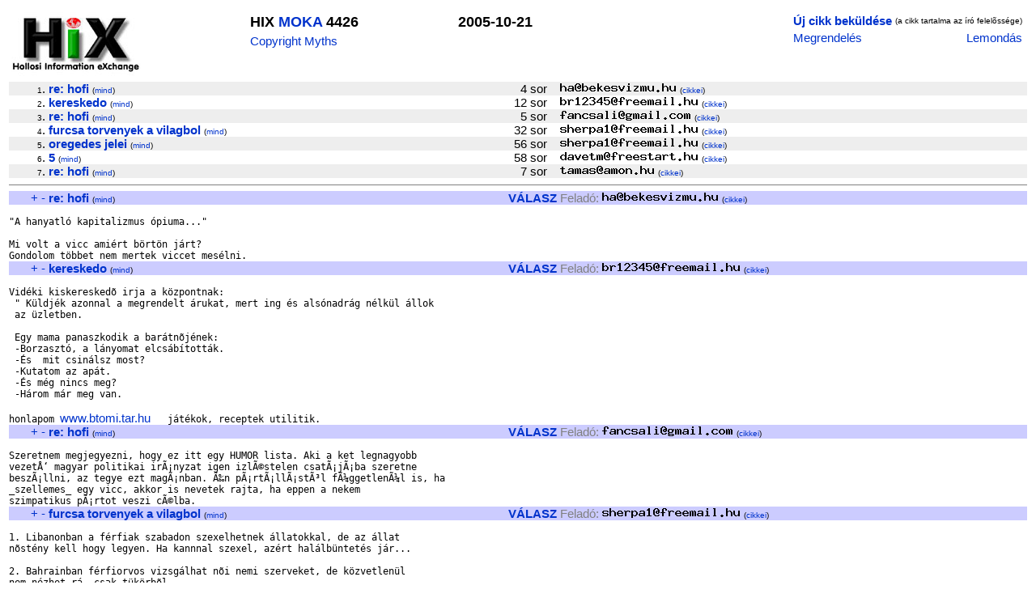

--- FILE ---
content_type: text/html; charset=iso-8859-1
request_url: http://hix.com/arch/?page=issue&issueid=19569
body_size: 10308
content:

<html><head>
<title>HIX MOKA 4426 2005-10-21</title>
<style type="text/css">
<!--
td { font-family: Arial, Helvetica, sans-serif, "Times New Roman"; font-size: 95%}
a { font-family: Arial, Helvetica, sans-serif, "Times New Roman"; color: #0033CC; text-decoration: none}
a:hover { font-family: Arial, Helvetica, sans-serif, "Times New Roman"; color: #FF0000; text-decoration: underline}
-->
</style>
</head>

<body>

<table>

<tr><td>

<table border=0 width="100%" bgcolor=white>
<tr>
<td valign=top>
<a href=http://hix.hu target=_blank><img src=../images/hix.jpg alt="Hollosi Information eXchange /HIX/" border=0 width=160 height=80></a>
</td>

<td valign=top>
	<table>
	<tr><td><font size=+1><b>HIX <a href=?page=issues&ujsag=MOKA>MOKA</a> 4426</b></font></td></tr>
	<tr><td><a href=http://www.templetons.com/brad/copymyths.html target=_blank>Copyright Myths</a></td></tr>
	</table>
</td>

<td valign=top>
	<table>
	<tr><td><font size=+1><b>2005-10-21</b></font></td></tr>
	</table>
</td>

<td valign=top align=right>
	<table>
	<tr>
	<td><a href="mailto:MOKA@hix.hu"><b>Új cikk beküldése</b></a></td>
	<td><font size=-3>(a cikk tartalma az író felelõssége)</font></td></tr>
	<tr><td><a href="mailto:kell-MOKA@hix.hu?Subject=Megrendelem%20az%20újságot:%20MOKA">Megrendelés</a></td>
	<td align=right><a href="mailto:nemkell-MOKA@hix.hu?Subject=Lemondom%20az%20újságot:%20MOKA">Lemondás</a></td></tr>
	</table>
</td>
	
</table>

</td></tr>
<tr><td><table border=0 cellpadding=0 cellspacing=0 width=100%>
<tr bgcolor=#eeeeee>
		<td align=right><font size=-2>1</font>.&nbsp;</td>
		<td><a name=I1><a href=#1><b>re: hofi</b></a></a> <font size=-2>(<a href=?page=find_articles&subjectkey=hofi&title=re%3A+hofi#MOKA>mind</a>)</font></td>
	<td align=right>&nbsp;4&nbsp;sor&nbsp;&nbsp;&nbsp;&nbsp;</td>
	<td valign=middle><img src=/bin/textimage.php?encodedtext=%8D%5C%AA%26%B3%19%9A%5D%07N%1D2hY%08%D6%A7%8D%2B%E78%91%3C%19z%F7%0EWU%B6%2C%E2%12%D6%08%C4%EF%A1%22%F5%EF%3F%28W%98%2F-%3F%BCW%27%F4%E7c%0DaZ%1B%B8%AE%D0%E4%90%E2%BB%98%A7%AA%3A%C9%9F%29%08%C6%7F%9F%F5%AB%DE%B1%03%05%A6%EAg%B2L%C0%CD%05o%9D%E8%FF%80%A3%98%28M%D1%E5%3D%EAD%D6r%FF.q%27g_%1Dw%60%A3&bgcolor=%23eeeeee width=144 height=12> <font size=-2>(<a href=?page=find_articles&authorid=1116#MOKA>cikkei</a>)</font></td>
</tr><tr bgcolor=#ffffff>
		<td align=right><font size=-2>2</font>.&nbsp;</td>
		<td><a name=I2><a href=#2><b>kereskedo</b></a></a> <font size=-2>(<a href=?page=find_articles&subjectkey=kereskedo&title=kereskedo#MOKA>mind</a>)</font></td>
	<td align=right>&nbsp;12&nbsp;sor&nbsp;&nbsp;&nbsp;&nbsp;</td>
	<td valign=middle><img src=/bin/textimage.php?encodedtext=%F0%EC%F9%F8%B2y%98%A7%25vY%28z%FE%12%E0%B1%5D%A1%7Ea%11%1CJ%11%9B%EC%A8%C2%3Az%B2%26t%AB%D7%ECC%7F%12%B8%D792%D6J%12%87%A7%B3%05%09%C3+R%D3%BB%3F%7C%7Dx%F50%9Ei%DAvU%1D%F4f%D4%CC%9F%07%A2%E8%19%29%8F%CB.%98%8FM%E9c%09%28%DE%85%A0%D4%B5%3E%3D%90%B4%92%AC%92%9E%C8%CA%81M%AD%E7C%04%3CM%17%9F%7B%8C%9F5%D4&bgcolor=%23ffffff width=171 height=12> <font size=-2>(<a href=?page=find_articles&authorid=411#MOKA>cikkei</a>)</font></td>
</tr><tr bgcolor=#eeeeee>
		<td align=right><font size=-2>3</font>.&nbsp;</td>
		<td><a name=I3><a href=#3><b>re: hofi</b></a></a> <font size=-2>(<a href=?page=find_articles&subjectkey=hofi&title=re%3A+hofi#MOKA>mind</a>)</font></td>
	<td align=right>&nbsp;5&nbsp;sor&nbsp;&nbsp;&nbsp;&nbsp;</td>
	<td valign=middle><img src=/bin/textimage.php?encodedtext=%A8%F8%81t%97%87%16%80%A0%3F%10kl%A7%FA%B9%90%5E%C1%B8%3DGY%11%FC%97N%8CK%DF8%F2%D8%B9gpA%7D%EF%E0%BB%FEL%28%A5F%E06%A4%A2%EE%E0%E9G%F0%E5%DD%3Eq%29%1E%A9%1B%F5b%82e%A2%FET%83%BAS%CE%E1%F8%15%C2%2F%B8e%1D%99Nd%893B%C6%A4j%E4M%85%D9%AE%07%3EQ%06%CE%99%EF%17%E4%E6z%E9%E0X%7D%0A%05%CB%D4%DA%FF3&bgcolor=%23eeeeee width=162 height=12> <font size=-2>(<a href=?page=find_articles&authorid=1123#MOKA>cikkei</a>)</font></td>
</tr><tr bgcolor=#ffffff>
		<td align=right><font size=-2>4</font>.&nbsp;</td>
		<td><a name=I4><a href=#4><b>furcsa torvenyek a vilagbol</b></a></a> <font size=-2>(<a href=?page=find_articles&subjectkey=furcsatorvenyekavilagbol&title=furcsa+torvenyek+a+vilagbol#MOKA>mind</a>)</font></td>
	<td align=right>&nbsp;32&nbsp;sor&nbsp;&nbsp;&nbsp;&nbsp;</td>
	<td valign=middle><img src=/bin/textimage.php?encodedtext=%92%D4%C0%E5%A3%A2%DD%B8d%0Cq%C9%28%0A%17%8C%92J%CDY%ED7%3E%3A%BC%17%E8%C2U%3A%C8%E7%0F%88%CC%B1%2A%A9j%8E%B5%DAX%DD%E3niv%B86%CF%A5m%0D%DF%29%24%C8%EBy%03%B3%60%11%3C%2C%C2f%D5%2C%F4%8B%07Lh%E9%B9%D0%60r%070%18t%3D%F7%9C%60%BF%88%D8%C2%3C8%D3wd%96%DD%3A%E1%BC%A5%97%D3%C3%EC%F8%02%7E%14%ACEk%7E%E0%BC%22%B8&bgcolor=%23ffffff width=171 height=12> <font size=-2>(<a href=?page=find_articles&authorid=157#MOKA>cikkei</a>)</font></td>
</tr><tr bgcolor=#eeeeee>
		<td align=right><font size=-2>5</font>.&nbsp;</td>
		<td><a name=I5><a href=#5><b>oregedes jelei</b></a></a> <font size=-2>(<a href=?page=find_articles&subjectkey=oregedesjelei&title=oregedes+jelei#MOKA>mind</a>)</font></td>
	<td align=right>&nbsp;56&nbsp;sor&nbsp;&nbsp;&nbsp;&nbsp;</td>
	<td valign=middle><img src=/bin/textimage.php?encodedtext=%C1%D1%C4%C8%1D-%B1%D6%FD%12H%05A_x%7DW%15%DD%17%9C%B5%D8%D7%ED%ACORB%2C%8C%04%FDQ%CB%1A%7E%7D%EF%7B%8E8%7F%CF%97%F7M%ED%0C%2B%04%A7%E0%DC%7F%CD%88%CE+%CA%FA%AC%CD%F7%FC%99%12z%16%01%F5%A49tt%CFk%C0%BDw%EA%C1%1F%CA%9D%9E%98%26l%B8%F0gd%BD%5EaVo%DBl%B2%B9%A1%BAmL%80%96%9B%60-%60%2C%3E%11%11y%7D%A8&bgcolor=%23eeeeee width=171 height=12> <font size=-2>(<a href=?page=find_articles&authorid=157#MOKA>cikkei</a>)</font></td>
</tr><tr bgcolor=#ffffff>
		<td align=right><font size=-2>6</font>.&nbsp;</td>
		<td><a name=I6><a href=#6><b>5</b></a></a> <font size=-2>(<a href=?page=find_articles&subjectkey=5&title=5#MOKA>mind</a>)</font></td>
	<td align=right>&nbsp;58&nbsp;sor&nbsp;&nbsp;&nbsp;&nbsp;</td>
	<td valign=middle><img src=/bin/textimage.php?encodedtext=p%D0%10%A9E%83y%B0D6%28%2F%F6F%F9%94%E3%91%BAPJ%AA%B6%AEg%15%0F%BD%84%EA%2A%F4%BB%3A%9D%01%BD%16%B1%01K%D8%2FB%1E%28%D5%02%B9%8FQ%039%07%B1%A0%1B%C0%5E%9F%AA%87%93e%C00f%7DE%17%7E%90%EE%AD%D1%0D%D4%A7%0E%8E7_%91pfB%10%81%02m+%AC%F4%B2%12%B5%E1w2%27%14%B1f%CC1%EE9%D66SM%5C%82%27%8B%E0%CD%F9%CF&bgcolor=%23ffffff width=171 height=12> <font size=-2>(<a href=?page=find_articles&authorid=20289#MOKA>cikkei</a>)</font></td>
</tr><tr bgcolor=#eeeeee>
		<td align=right><font size=-2>7</font>.&nbsp;</td>
		<td><a name=I7><a href=#7><b>re: hofi</b></a></a> <font size=-2>(<a href=?page=find_articles&subjectkey=hofi&title=re%3A+hofi#MOKA>mind</a>)</font></td>
	<td align=right>&nbsp;7&nbsp;sor&nbsp;&nbsp;&nbsp;&nbsp;</td>
	<td valign=middle><img src=/bin/textimage.php?encodedtext=%8D%B0%B7%7C%5D%88%8920%97%BFf%F5Q%D6%5B%93%E5%DB%94S%FBAH%ADR%FC%8E%C8%2F%B5V%DEl%D2%3B%F4%5Bm%25%F2-%8B%E8%7DaD%10F%1F%A4%99%1B%E5%E0%C77%DCV%FF%0C%0BV%E9w%28%25k%83%91%8Fu%BE%1B%5D%3B%7B%A0K%C1%BF%EFZ%D9%D4%3B%A1%0C%17%F6%0B%23%02a%0Cx%881%E3%0C%F9%D1%DA%1D.%C8%E8__%F9%91%0E%80&bgcolor=%23eeeeee width=117 height=12> <font size=-2>(<a href=?page=find_articles&authorid=791#MOKA>cikkei</a>)</font></td>
</tr><tr><td colspan=9><hr size=1 noshade></td></tr>
<tr bgcolor=#ccccff>
		<td align=right><a href=#2>+</a>&nbsp;<a href=#0>-</a>&nbsp;</td><td><a name=1></a><a href=#I1><b>re: hofi</b></a> <font size=-2>(<a href=?page=find_articles&subjectkey=hofi&title=re%3A%20hofi#MOKA>mind</a>)</font></td>
		<td align=right><a href="mailto:MOKA@hix.hu?Subject=re%3a%20re%3A%20hofi&body=%0A%3E%20%22A%20hanyatl%F3%20kapitalizmus%20%F3piuma...%22%0A%3E%20%0A%3E%20Mi%20volt%20a%20vicc%20ami%E9rt%20b%F6rt%F6n%20j%E1rt%3F%0A%3E%20Gondolom%20t%F6bbet%20nem%20mertek%20viccet%20mes%E9lni."><b>VÁLASZ</b></a>&nbsp;</td>
		<td valign=bottom><font color=gray>Feladó:</font> <img src=/bin/textimage.php?encodedtext=%C2s%81%80%8D%DD%BB%08%7E%06%C8%3E%F5%23%18%CA%5D%B9%D6t%AF%E1%96%B1B%A2%29%C9%D2%0D%D5%94%7FV%15%0D4%CF%14%B1%D5%DC%EF%CA%FE%08%95%5C%C0k%CFpLe%21%8E%08JW%D9V-n%D5%82%82%E1%B5Q%F5g%26%D1W%F0%D0%5E%85%2C%1F%F0%FA%8E%3D%60%AE%CAg%F7%22%40NN%AE%23%CF0%04%84%81%AA%12%C1%E2%E8%B6%DE%7B%08o%B2S%80%0Dp%BF&bgcolor=%23ccccff width=144 height=12> <font size=-2>(<a href=?page=find_articles&authorid=1116#MOKA>cikkei</a>)</font</td>
		</tr>
		<tr><td colspan=9><pre width="100%">

"A hanyatló kapitalizmus ópiuma..."

Mi volt a vicc amiért börtön járt?
Gondolom többet nem mertek viccet mesélni.
</pre></td>
	</tr>
	<tr bgcolor=#ccccff>
		<td align=right><a href=#3>+</a>&nbsp;<a href=#1>-</a>&nbsp;</td><td><a name=2></a><a href=#I2><b>kereskedo</b></a> <font size=-2>(<a href=?page=find_articles&subjectkey=kereskedo&title=kereskedo#MOKA>mind</a>)</font></td>
		<td align=right><a href="mailto:MOKA@hix.hu?Subject=re%3a%20kereskedo&body=%0A%3E%20Vid%E9ki%20kiskeresked%F5%20irja%20a%20k%F6zpontnak%3A%0A%3E%20%20%22%20K%FCldj%E9k%20azonnal%20a%20megrendelt%20%E1rukat%2C%20mert%20ing%20%E9s%20als%F3nadr%E1g%20n%E9lk%FCl%20%E1llok%0A%3E%20%20az%20%FCzletben.%0A%3E%20%0A%3E%20%20Egy%20mama%20panaszkodik%20a%20bar%E1tn%F5j%E9nek%3A%0A%3E%20%20-Borzaszt%F3%2C%20a%20l%E1nyomat%20elcs%E1b%EDtott%E1k.%0A%3E%20%20-%C9s%20%20mit%20csin%E1lsz%20most%3F%0A%3E%20%20-Kutatom%20az%20ap%E1t.%0A%3E%20%20-%C9s%20m%E9g%20nincs%20meg%3F%0A%3E%20%20-H%E1rom%20m%E1r%20meg%20van.%0A%3E%20%0A%3E%20honlapom%20www.btomi.tar.hu%20%20%20j%E1t%E9kok%2C%20receptek%20utilitik."><b>VÁLASZ</b></a>&nbsp;</td>
		<td valign=bottom><font color=gray>Feladó:</font> <img src=/bin/textimage.php?encodedtext=%F8%EA%A7%CAA%97%9A%9F%1D%C6%BD%0D%C0LI%21%F9%14%87%F15%C7%40%82ubQ%A5f%D5%27_%C0%CD%2A%02e%C3%A0%81%8A%5E%8EJ%A9%D7j%A3%EA%F1%95%1F%B8%D4%A1.7%F1%D3%9D%C7%F9%FB%87%C7%25%89%2C%E8%2A%ACr%87%3B%BC1%12%27%D3%FB%18i%1B%D0%3E%BB%FEt%AD%D1%11t%CB%0D%FB%922%85%BE%1B%9A%98%96%F8r%A3%AF%DF%7B%B4%D8h%AD-+M%D7%7C%F2&bgcolor=%23ccccff width=171 height=12> <font size=-2>(<a href=?page=find_articles&authorid=411#MOKA>cikkei</a>)</font</td>
		</tr>
		<tr><td colspan=9><pre width="100%">

Vidéki kiskereskedõ irja a központnak:
 " Küldjék azonnal a megrendelt árukat, mert ing és alsónadrág nélkül állok
 az üzletben.

 Egy mama panaszkodik a barátnõjének:
 -Borzasztó, a lányomat elcsábították.
 -És  mit csinálsz most?
 -Kutatom az apát.
 -És még nincs meg?
 -Három már meg van.

honlapom <a href="http://www.btomi.tar.hu" rel="nofollow">www.btomi.tar.hu</a>   játékok, receptek utilitik.
</pre></td>
	</tr>
	<tr bgcolor=#ccccff>
		<td align=right><a href=#4>+</a>&nbsp;<a href=#2>-</a>&nbsp;</td><td><a name=3></a><a href=#I3><b>re: hofi</b></a> <font size=-2>(<a href=?page=find_articles&subjectkey=hofi&title=re%3A%20hofi#MOKA>mind</a>)</font></td>
		<td align=right><a href="mailto:MOKA@hix.hu?Subject=re%3a%20re%3A%20hofi&body=%0A%3E%20Szeretnem%20megjegyezni%2C%20hogy%20ez%20itt%20egy%20HUMOR%20lista.%20Aki%20a%20ket%20legnagyobb%20%0A%3E%20vezet%C5%91%20magyar%20politikai%20ir%C3%A1nyzat%20igen%20izl%C3%A9stelen%20csat%C3%A1j%C3%A1ba%20szeretne%20%0A%3E%20besz%C3%A1llni%2C%20az%20tegye%20ezt%20mag%C3%A1nban.%20%C3%89n%20p%C3%A1rt%C3%A1ll%C3%A1st%C3%B3l%20f%C3%BCggetlen%C3%BCl%20is%2C%20ha%20%0A%3E%20_szellemes_%20egy%20vicc%2C%20akkor%20is%20nevetek%20rajta%2C%20ha%20eppen%20a%20nekem%20%0A%3E%20szimpatikus%20p%C3%A1rtot%20veszi%20c%C3%A9lba."><b>VÁLASZ</b></a>&nbsp;</td>
		<td valign=bottom><font color=gray>Feladó:</font> <img src=/bin/textimage.php?encodedtext=%AEj%8D6%A5If%B6p%3A%B2%88%A2%CCX%DF%88VT5%28d%A9%F3q%A5%86%A2%2AD%BD%D8%AEJ%0ES%93s%09%03%AC%BA%8AO%87%E2%2F%0F8%82D%60%E6%ECSW%92%D8%F9%BC%1D%B6%94%CA%01%A1%1D%93%14%26%95%C0%E0+%10g%02%3Ev%3A%C0%B9%9A%A6%A6%ED%FD9%C6%F7%F4%E2%AE%88%AC%AE%29%C9A%3D%C8%0B%E3U%D6%28%0A%DF0%5D%DF%E9%CB%A0v%BC%E7%3B&bgcolor=%23ccccff width=162 height=12> <font size=-2>(<a href=?page=find_articles&authorid=1123#MOKA>cikkei</a>)</font</td>
		</tr>
		<tr><td colspan=9><pre width="100%">

Szeretnem megjegyezni, hogy ez itt egy HUMOR lista. Aki a ket legnagyobb 
vezetÅ‘ magyar politikai irÃ¡nyzat igen izlÃ©stelen csatÃ¡jÃ¡ba szeretne 
beszÃ¡llni, az tegye ezt magÃ¡nban. Ã‰n pÃ¡rtÃ¡llÃ¡stÃ³l fÃ¼ggetlenÃ¼l is, ha 
_szellemes_ egy vicc, akkor is nevetek rajta, ha eppen a nekem 
szimpatikus pÃ¡rtot veszi cÃ©lba.
</pre></td>
	</tr>
	<tr bgcolor=#ccccff>
		<td align=right><a href=#5>+</a>&nbsp;<a href=#3>-</a>&nbsp;</td><td><a name=4></a><a href=#I4><b>furcsa torvenyek a vilagbol</b></a> <font size=-2>(<a href=?page=find_articles&subjectkey=furcsatorvenyekavilagbol&title=furcsa%20torvenyek%20a%20vilagbol#MOKA>mind</a>)</font></td>
		<td align=right><a href="mailto:MOKA@hix.hu?Subject=re%3a%20furcsa%20torvenyek%20a%20vilagbol&body=%0A%3E%201.%20Libanonban%20a%20f%E9rfiak%20szabadon%20szexelhetnek%20%E1llatokkal%2C%20de%20az%20%E1llat%20%0A%3E%20n%F5st%E9ny%20kell%20hogy%20legyen.%20Ha%20kannnal%20szexel%2C%20az%E9rt%20hal%E1lb%FCntet%E9s%20j%E1r...%0A%3E%20%0A%3E%202.%20Bahrainban%20f%E9rfiorvos%20vizsg%E1lhat%20n%F5i%20nemi%20szerveket%2C%20de%20k%F6zvetlen%FCl%20%0A%3E%20nem%20n%E9zhet%20r%E1%2C%20csak%20t%FCk%F6rb%F5l...%0A%3E%20%0A%3E%203.%20A%20muszlimok%20nem%20n%E9zhetnek%20nemi%20szerveket.%20Ez%20a%20temet%E9si%20%0A%3E%20v%E1llalkoz%F3kat%20is%20%E9rinti.%20A%20nemi%20szerveket%20k%F5vel%20%28%21%29%20vagy%0A%3E%20fadarabbal%20le%20kell%20takarni...%0A%3E%20%0A%3E%204.%20Indon%E9zi%E1ban%20maszturb%E1l%E1s%E9rt%20fejveszt%E9s%20j%E1r...%0A%3E%20%0A%3E%205.%20Guamban%20vannak%20f%E9rfiak%2C%20akiknek%20a%20foglalkoz%E1sa%20sz%FCzekkel%20val%F3%20%0A%3E%20szeretkez%E9s.%20Ez%E9rt%20m%E9g%20fizet%E9s%20is%20j%E1r%20nekik.%20A%20guami%0A%3E%20t%F6rv%E9nyek%20szerint%20ugyanis%20sz%FBz%20nem%20mehet%20f%E9rjhez...%0A%3E%20%0A%3E%206%3A%20Hong%20Kongban%20a%20megcsalt%20feles%E9g%20t%F6rv%E9nyesen%20meg%F6lheti%20f%E9rj%E9t%2C%20de%20%0A%3E%20csak%20puszta%20k%E9zzel.%20A%20f%E9rfi%20szeret%F5j%E9tt%20viszont%0A%3E%20b%E1rmilyen%20eszk%F6zzel...%0A%3E%20%0A%3E%207.%20Topless%20elad%F3n%F5k%20t%F6rv%E9nyesen%20dolgozhatnak%20Liverpoolban%2C%20de%20csak%20%0A%3E%20tropikus%20halakat%20%E1rus%EDt%F3%20%FCzletben...%0A%3E%20%0A%3E%208.%20Caliban%2C%20Kolumbi%E1ban%20a%20n%F5%20csak%20f%E9rj%E9vel%20szexelhet.%20Amikor%20ez%20el%F5sz%F6r%20%0A%3E%20t%F6rt%E9nik%2C%20a%20n%F5%20anyj%E1nak%20ott%20kell%20lennie%20a%0A%3E%20szob%E1ban...%0A%3E%20%0A%3E%209.%20Sa"><b>VÁLASZ</b></a>&nbsp;</td>
		<td valign=bottom><font color=gray>Feladó:</font> <img src=/bin/textimage.php?encodedtext=%EE%D6%FD%CE%F6%0D6%F7K%AB2%0Be%CB%B1%0B%B9%AEC%7F%A57aT%BF%0D%02%E8%D5C%25%C4%19%23%92%100%C7%08zs9%85%D7%056%E1%BD%E4%25%3C%8A%5C%9D%DD%1B%A9%DE%04%7F%22%28C%3BK%D5Jz%9DQ%F4%10%8Ay%E6%8F%AF%C8M%93%ED%89%1EI%26%FBd%CE%DAgN%FB%8F%906%DAe%7FT%02%9D%BE%98%BC%86l%07%B7-%D9Wn%08%AA%D8g%97%C66&bgcolor=%23ccccff width=171 height=12> <font size=-2>(<a href=?page=find_articles&authorid=157#MOKA>cikkei</a>)</font</td>
		</tr>
		<tr><td colspan=9><pre width="100%">

1. Libanonban a férfiak szabadon szexelhetnek állatokkal, de az állat 
nõstény kell hogy legyen. Ha kannnal szexel, azért halálbüntetés jár...

2. Bahrainban férfiorvos vizsgálhat nõi nemi szerveket, de közvetlenül 
nem nézhet rá, csak tükörbõl...

3. A muszlimok nem nézhetnek nemi szerveket. Ez a temetési 
vállalkozókat is érinti. A nemi szerveket kõvel (!) vagy
fadarabbal le kell takarni...

4. Indonéziában maszturbálásért fejvesztés jár...

5. Guamban vannak férfiak, akiknek a foglalkozása szüzekkel való 
szeretkezés. Ezért még fizetés is jár nekik. A guami
törvények szerint ugyanis szûz nem mehet férjhez...

6: Hong Kongban a megcsalt feleség törvényesen megölheti férjét, de 
csak puszta kézzel. A férfi szeretõjétt viszont
bármilyen eszközzel...

7. Topless eladónõk törvényesen dolgozhatnak Liverpoolban, de csak 
tropikus halakat árusító üzletben...

8. Caliban, Kolumbiában a nõ csak férjével szexelhet. Amikor ez elõször 
történik, a nõ anyjának ott kell lennie a
szobában...

9. Santa Cruzban Bolíviában törvénytelen egyidejûleg szexelni nõvel és 
annak lányával...

10. Marylandben kondomot törvénytelen árusítani, kivéve olyan helyen, 
ahol alkoholt is árulnak helyi fogyasztásra.
</pre></td>
	</tr>
	<tr bgcolor=#ccccff>
		<td align=right><a href=#6>+</a>&nbsp;<a href=#4>-</a>&nbsp;</td><td><a name=5></a><a href=#I5><b>oregedes jelei</b></a> <font size=-2>(<a href=?page=find_articles&subjectkey=oregedesjelei&title=oregedes%20jelei#MOKA>mind</a>)</font></td>
		<td align=right><a href="mailto:MOKA@hix.hu?Subject=re%3a%20oregedes%20jelei&body=%0A%3E%20Tegnap%20a%20bulin%20a%20meztelen%20t%E1ncosn%F5%20azt%20mondta%2C%20hogy%20menj%FCnk%20fel%20a%20%0A%3E%20l%E9pcs%F5n%0A%3E%20a%20szob%E1j%E1ba%20%E9s%20kef%E9lj%FCnk%20egy%20%F3ri%E1sit.%0A%3E%20Erre%20%E9n%3A%20Vagy-vagy%2C%20cica%2C%20a%20kett%F5%20nem%20megy.%0A%3E%20Lehet%2C%20hogy%20meg%F6regedtem%3F%0A%3E%20%0A%3E%20%2A%2A%2A%2A%0A%3E%20%0A%3E%20%22Vas%E1rnap%20%E1tj%F6tt%20G%E9za%20egy%20sakkpartira%2C%20%E9s%20amikor%20ajt%F3t%20nyitottam%20%0A%3E%20gratul%E1lt%0A%3E%20az%20%FAj%20krokodilb%F5r%20cip%F5mh%F6z.%20Basszus%2C%20pedig%20mez%EDtl%E1b%20voltam.%0A%3E%20Lehet%2C%20hogy%20meg%F6regedtem%3F%22%0A%3E%20%0A%3E%20%2A%2A%2A%2A%0A%3E%20%0A%3E%20%22Amikor%20Jolika%20hosszas%20r%E1besz%E9l%E9sre%20v%E9gre%20beny%FAlt%20a%20nadr%E1gomba%2C%20a%0A%3E%20pacemakerem%20kinyitotta%20a%20gar%E1zskaput.%0A%3E%20Lehet%2C%20hogy%20meg%F6regedtem%3F%22%0A%3E%20%0A%3E%20%2A%2A%2A%2A%0A%3E%20%0A%3E%20%22Ha%20a%20feles%E9gem%20nem%20vesz%20melltart%F3t%2C%20az%20arca%20a%20k%E9tszeres%E9re%20ny%FAlik%20%0A%3E%20meg.%0A%3E%20Lehet%2C%20hogy%20meg%F6regedt%FCnk%3F%22%0A%3E%20%0A%3E%20%2A%2A%2A%2A%0A%3E%20%0A%3E%20%22A%20m%FAlt%20h%E9ten%20valami%20kalandot%20szerettem%20volna%20becsemp%E9szni%20az%20%0A%3E%20%E9letembe%2C%20%E9s%0A%3E%20ez%E9rt%20dupla%20adag%20hashajt%F3t%20vettem%20be.%0A%3E%20Lehet%2C%20hogy%20meg%F6regedtem%3F%22%0A%3E%20%0A%3E%20%2A%2A%2A%2A%0A%3E%20%0A%3E%20%22A%20tarokkpartnereim%20m%E1zlist%E1nak%20tartanak%2C%20mert%20m%E1r%20h%E1romszor%20is%20%0A%3E%20megtal%E1ltam%0A%3E%20minden%20seg%EDts%E9g%20n%E9lk%FCl%20a%20kocsimat%20a%20bev%E1s%E1rl%F3k%F6zpont%0A%3E%20parkol%F3j%E1ban.%0A%3E%20Lehet%2C%20hogy%20meg%F6regedt%FCnk%3F%22%0A%3E%20%0A%3E%20%2A%2A%2A%2A%0A%3E%20%0A%3E%20%22Az%20%E9jszakai%20kaland%20m%E1r%20csak%20azt%20jelenti%2C%20hogy%20megint%20nem%20%E9bredtem%20"><b>VÁLASZ</b></a>&nbsp;</td>
		<td valign=bottom><font color=gray>Feladó:</font> <img src=/bin/textimage.php?encodedtext=%D0H%12%5B%C1%F8%E9p%C16%04%AE%BE%22%F7%E4%1D%5C%B2%F6%C3%01%F2S%90%28-%F5%A7%81%F7w%C8%09%D1%8A%01%BB%FA%C1%F0%FDp%AF+h%93%3D%C3F3%86F%25%D9%D6M%06%CB%F3%86%C2jO%CA%3C%D8%CB%F6%D2%8C%E7%D0%FC%96%F0d%2A-%27o_%AD%B5%84%86%8B%D1%8CV%C4%12%19%2Fa%E2j9%AEa%A3+w%29%B1%99%D80%A7Da%CB%D3C%9E%8834%C7&bgcolor=%23ccccff width=171 height=12> <font size=-2>(<a href=?page=find_articles&authorid=157#MOKA>cikkei</a>)</font</td>
		</tr>
		<tr><td colspan=9><pre width="100%">

Tegnap a bulin a meztelen táncosnõ azt mondta, hogy menjünk fel a 
lépcsõn
a szobájába és keféljünk egy óriásit.
Erre én: Vagy-vagy, cica, a kettõ nem megy.
Lehet, hogy megöregedtem?

****

"Vasárnap átjött Géza egy sakkpartira, és amikor ajtót nyitottam 
gratulált
az új krokodilbõr cipõmhöz. Basszus, pedig mezítláb voltam.
Lehet, hogy megöregedtem?"

****

"Amikor Jolika hosszas rábeszélésre végre benyúlt a nadrágomba, a
pacemakerem kinyitotta a garázskaput.
Lehet, hogy megöregedtem?"

****

"Ha a feleségem nem vesz melltartót, az arca a kétszeresére nyúlik 
meg.
Lehet, hogy megöregedtünk?"

****

"A múlt héten valami kalandot szerettem volna becsempészni az 
életembe, és
ezért dupla adag hashajtót vettem be.
Lehet, hogy megöregedtem?"

****

"A tarokkpartnereim mázlistának tartanak, mert már háromszor is 
megtaláltam
minden segítség nélkül a kocsimat a bevásárlóközpont
parkolójában.
Lehet, hogy megöregedtünk?"

****

"Az éjszakai kaland már csak azt jelenti, hogy megint nem ébredtem fel
idõben ahhoz hogy még kiérjek a WC-re.
Lehet, hogy megöregedtem?"

****

"Nem a rendõr utasított, hogy lassítsak, hanem az orvos.
Lehet, hogy megöregedtem?"

****

"Nem érdekel, hogy hova megy az asszony, csak nekem ne kelljen vele
mennem.
Lehet, hogy megöregedtem?"
</pre></td>
	</tr>
	<tr bgcolor=#ccccff>
		<td align=right><a href=#7>+</a>&nbsp;<a href=#5>-</a>&nbsp;</td><td><a name=6></a><a href=#I6><b>5</b></a> <font size=-2>(<a href=?page=find_articles&subjectkey=5&title=5#MOKA>mind</a>)</font></td>
		<td align=right><a href="mailto:MOKA@hix.hu?Subject=re%3a%205&body=%0A%3E%20Ket%20ejtoernyos%20zuhan%20a%20fold%20fele.%20Azt%20mondja%20az%20egyik.%0A%3E%20-Nezd%20csak%21%20Innen%20ugy%20neznek%20ki%20az%20emberek%2C%20mint%20a%20hangyak.%0A%3E%20-Nyissal%20b%2Ameg%2C%20azok%20tenyleg%20hangyak%21%21%21%0A%3E%20%0A%3E%20%0A%3E%20A%20cigany%20kifogja%20az%20aranyhalat%2C%20aki%20szabadulasa%20fejeben%20teljesiti%20a%20halasz%0A%3E%20egy%20kivansagat.%0A%3E%20Az%20cigany%20hosszan%20gondolkozik%2C%20majd%20igy%20szol%3A%20Hat%20vannak%20azoka%20fodreszek%2C%0A%3E%20namostan%20cserejuk%20meg%20Azsiat%20Del-Amerikaval%20%2C%20osztan%20meg%20Europat%20Afrikaval%2C%0A%3E%20Ausztraliat%20vigyuk%20fel%20Gronland%20helyere%2C%20Indiat%20meg%20Eszak-Amerikaval...%0A%3E%20Jo-jo-jo%20-vag%20kozbe%20az%20aranyhal-%2C%20de%20nem%20lehetne%20megis%20valami%20egyszerubbet%3F%0A%3E%20-Haaat%2C%20fenn%20lakik%20a%20dombon%20a%20felesegem%2C%20csinalja%20belole%20egy%20szep%20nagymelu%0A%3E%20%20%20szoke%20bombazot...%0A%3E%20Aranyhal%20el.%20Ot%20perc%20mulva%20jon%20vissza%20bus%20keppel%3A%0A%3E%20Te%20cigany%20hogy%20is%20volt%20azokkal%20a%20foldreszekkel%3F%0A%3E%20%0A%3E%20%0A%3E%20Egy%20lovag%20szornyu%20allapotban%20ter%20haza%20a%20csatabol.%20Pancelja%20behorpadva%2C%0A%3E%20sisakja%20felrecsuszva%2C%20fejebol%20csorog%20a%20ver%2C%20a%20lova%20santit%2C%20es%20a%20lovag%0A%3E%20feloldalt%20log%20a%20nyeregben.%20A%20var%20ura%20ele%20siet%20es%20megkerdezi%3A%0A%3E%20-Mi%20tortent%20veled%2C%20dicso%20lovag%3F%0A%3E%20-Uram%2C%20becsulettel%20kuzdot"><b>VÁLASZ</b></a>&nbsp;</td>
		<td valign=bottom><font color=gray>Feladó:</font> <img src=/bin/textimage.php?encodedtext=%0C%3BH%DC7%DE%CC%9A%08%F8%C1wXo%2C%DC%F5%B6%AD%81%0Dr%93%25%A0%F4%08%0B-%B6k9%F0%B3%16%27%91%E1%C1%99%DA%83%103%F1%3C%0F%E7%F2%BCi%FF.%FB%25%CE%EF%2C%D8%1D%E1DV%D2%F6k%F8%88M%BA%22%27%3D2Z%2Fmi%16%60%25%7E_Sz%83%21j%AF%F9%87%91%3D%DCd4G%5D%BC%94hZ%3E%B9C%B3%8C%FCz%9D%A4%04%2C%0E%5E%A8%DB%DE%D8&bgcolor=%23ccccff width=171 height=12> <font size=-2>(<a href=?page=find_articles&authorid=20289#MOKA>cikkei</a>)</font</td>
		</tr>
		<tr><td colspan=9><pre width="100%">

Ket ejtoernyos zuhan a fold fele. Azt mondja az egyik.
-Nezd csak! Innen ugy neznek ki az emberek, mint a hangyak.
-Nyissal b*meg, azok tenyleg hangyak!!!


A cigany kifogja az aranyhalat, aki szabadulasa fejeben teljesiti a halasz
egy kivansagat.
Az cigany hosszan gondolkozik, majd igy szol: Hat vannak azoka fodreszek,
namostan cserejuk meg Azsiat Del-Amerikaval , osztan meg Europat Afrikaval,
Ausztraliat vigyuk fel Gronland helyere, Indiat meg Eszak-Amerikaval...
Jo-jo-jo -vag kozbe az aranyhal-, de nem lehetne megis valami egyszerubbet?
-Haaat, fenn lakik a dombon a felesegem, csinalja belole egy szep nagymelu
  szoke bombazot...
Aranyhal el. Ot perc mulva jon vissza bus keppel:
Te cigany hogy is volt azokkal a foldreszekkel?


Egy lovag szornyu allapotban ter haza a csatabol. Pancelja behorpadva,
sisakja felrecsuszva, fejebol csorog a ver, a lova santit, es a lovag
feloldalt log a nyeregben. A var ura ele siet es megkerdezi:
-Mi tortent veled, dicso lovag?
-Uram, becsulettel kuzdottem szolgalatodban, es visszauztem az
  ellensegeidet nyugatra!
-Hova uzted vissza oket? Hiszen nyugaton nem is voltak ellensegeim!
-Most mar vannak...


Hajoskapitany fekszik a kabinjaban. Beront hozza egy matroz:
-Kapitany ur, egy ellenseges hajo kozeledik.
-Hozzon fiam egy uveg palinkat es a voros ingemet.
A matroz nem erti, de megteszi, hiszen a parancs az parancs.
Lezajlik a csata, epphogy gyoznek. Ket nap mulva ismet beront
a matroz a kapitanyhoz.
-Uram, ket ellenseges hajo kozeledik.
-Hozzon fiam ket uveg palinkat es a voros ingemet.
A matroz ismet megteszi amit tennie kell. Csata vegen bemegy
a matroz a kapitanyhoz.
-Kapitany ur, en ezt nem ertem. Mi szukseg van a palinkara es a
voros ingre.
-A palinka azert kell, hogy kello batorsagot meritsek magamnak,
  a voros ing pedig azert, hogy ha megsebesulnek, a matrozaim ne lassak
  a veremet.
Ujabb ket nap mulva ismet beront a matroz.
-Kapitany ur, ot ellenseges hajo kozeledik.
-Hozzon fiam ot uveg palinkat es a barna nadragomat...


Az ifju punk felszall a tavolsagi buszra. Haja szalazott, tobbszinu, zold,
bibor es narancs. Ruhazata borrongyok egyvelege. Labai meztelenek, cipoje
sincs. Egesz teste tele van szurkalva ekszerekkel, fulbevaloi nagy vilagos
tollak. Leul az egyetlen ures ulesre, szemben egy oreggel, aki a kovetkezo 10
km-en at ot bamulja.
A punk vegre megunja es megkerdezi: "Mi a fenet bamulsz rajtan ven fingos ...
Sose voltal ifju, hogy vad dolgokat csinalj?"
"Pont ezen gondolkozom" - valaszol az oreg. "A navy-nel voltam Singapurban,
  egyszer nagyon lereszegedtem es megizeltem egy papagalyt. Lehet hogy te vagy 
a
  fiam?"
</pre></td>
	</tr>
	<tr bgcolor=#ccccff>
		<td align=right><a href=#8>+</a>&nbsp;<a href=#6>-</a>&nbsp;</td><td><a name=7></a><a href=#I7><b>re: hofi</b></a> <font size=-2>(<a href=?page=find_articles&subjectkey=hofi&title=re%3A%20hofi#MOKA>mind</a>)</font></td>
		<td align=right><a href="mailto:MOKA@hix.hu?Subject=re%3a%20re%3A%20hofi&body=%0A%3E%20%3E%20Azt%20irod%2C%20Hofit%20sem%20szokt%E1k%20megkovezni.%20Kar.%20Van%20ket%20olyan%20ismerosom%2C%20akik%0A%3E%20%3E%20et%20bortonbe%20zartak%201975-ben%2C%20mert%20viccet%20meseltek%20a%20munkahelyukon.%20%0A%3E%20%0A%3E%20Biztosan%20rossz%20vicc%20volt.%0A%3E%20%0A%3E%20--%20%0A%3E%20%C1mon%20Tam%E1s"><b>VÁLASZ</b></a>&nbsp;</td>
		<td valign=bottom><font color=gray>Feladó:</font> <img src=/bin/textimage.php?encodedtext=%17%DD%BBT%0F%15%82%7C%7D%98%DB%A2%17%3B%F4%91%BE%16%FAn%10%81%FFM%5Ec%80%A5%BF%3C9%D5%1A%F3%2A%28%08%AC%A3%85D%7E%27%5B%B8%1C%ECw1%E6%E4Ah%E3%8D%C6F%0Dk%05I%A4%DAb%97%04%8A%9F%AF-%24%F3%ABKNdf%3A%DA%97%21%BE%D7%89%A1dO%E7q%BA%EC%BA%5E%C6%1D%F5%C9%A6%95yc%BC%D65%7CU%E3%11%12%F6%F5%CAb&bgcolor=%23ccccff width=117 height=12> <font size=-2>(<a href=?page=find_articles&authorid=791#MOKA>cikkei</a>)</font</td>
		</tr>
		<tr><td colspan=9><pre width="100%">

<font color=#0000ff>&gt; Azt irod, Hofit sem szokták megkovezni. Kar. Van ket olyan ismerosom, akik</font>
<font color=#0000ff>&gt; et bortonbe zartak 1975-ben, mert viccet meseltek a munkahelyukon. </font>

Biztosan rossz vicc volt.

-- 
Ámon Tamás
</pre></td>
	</tr>
	</table>
</td></tr><tr><td><table width=100%>
	<tr><td><hr size=1 noshade></td></tr>
	</table>
	<table width=100% bgcolor=#FFA54F><tr><td><a href=?page=issues&ujsag=AGYKONTROLL>AGYKONTROLL</a> <a href=?page=issues&ujsag=ALLAT>ALLAT</a> <a href=?page=issues&ujsag=AUTO>AUTO</a> <a href=?page=issues&ujsag=AZSIA>AZSIA</a> <a href=?page=issues&ujsag=BUDAPEST>BUDAPEST</a> <a href=?page=issues&ujsag=CODER>CODER</a> <a href=?page=issues&ujsag=DOSZ>DOSZ</a> <a href=?page=issues&ujsag=FELVIDEK>FELVIDEK</a> <a href=?page=issues&ujsag=FILM>FILM</a> <a href=?page=issues&ujsag=FILOZOFIA>FILOZOFIA</a> <a href=?page=issues&ujsag=FORUM>FORUM</a> <a href=?page=issues&ujsag=GURU>GURU</a> <a href=?page=issues&ujsag=HANG>HANG</a> <a href=?page=issues&ujsag=HIPHOP>HIPHOP</a> <a href=?page=issues&ujsag=HIRDETES>HIRDETES</a> <a href=?page=issues&ujsag=HIRMONDO>HIRMONDO</a> <a href=?page=issues&ujsag=HIXDVD>HIXDVD</a> <a href=?page=issues&ujsag=HUDOM>HUDOM</a> <a href=?page=issues&ujsag=HUNGARY>HUNGARY</a> <a href=?page=issues&ujsag=JATEK>JATEK</a> <a href=?page=issues&ujsag=KEP>KEP</a> <a href=?page=issues&ujsag=KONYHA>KONYHA</a> <a href=?page=issues&ujsag=KONYV>KONYV</a> <a href=?page=issues&ujsag=KORNYESZ>KORNYESZ</a> <a href=?page=issues&ujsag=KUKKER>KUKKER</a> <a href=?page=issues&ujsag=KULTURA>KULTURA</a> <a href=?page=issues&ujsag=LINUX>LINUX</a> <a href=?page=issues&ujsag=MAGELLAN>MAGELLAN</a> <a href=?page=issues&ujsag=MAHAL>MAHAL</a> <a href=?page=issues&ujsag=MOBIL>MOBIL</a> <a href=?page=issues&ujsag=MOKA>MOKA</a> <a href=?page=issues&ujsag=MOZAIK>MOZAIK</a> <a href=?page=issues&ujsag=NARANCS>NARANCS</a> <a href=?page=issues&ujsag=NARANCS1>NARANCS1</a> <a href=?page=issues&ujsag=NY>NY</a> <a href=?page=issues&ujsag=NYELV>NYELV</a> <a href=?page=issues&ujsag=OTTHON>OTTHON</a> <a href=?page=issues&ujsag=OTTHONKA>OTTHONKA</a> <a href=?page=issues&ujsag=PARA>PARA</a> <a href=?page=issues&ujsag=RANDI>RANDI</a> <a href=?page=issues&ujsag=REJTVENY>REJTVENY</a> <a href=?page=issues&ujsag=SCM>SCM</a> <a href=?page=issues&ujsag=SPORT>SPORT</a> <a href=?page=issues&ujsag=SZABAD>SZABAD</a> <a href=?page=issues&ujsag=SZALON>SZALON</a> <a href=?page=issues&ujsag=TANC>TANC</a> <a href=?page=issues&ujsag=TIPP>TIPP</a> <a href=?page=issues&ujsag=TUDOMANY>TUDOMANY</a> <a href=?page=issues&ujsag=UK>UK</a> <a href=?page=issues&ujsag=UTAZAS>UTAZAS</a> <a href=?page=issues&ujsag=UTLEVEL>UTLEVEL</a> <a href=?page=issues&ujsag=VITA>VITA</a> <a href=?page=issues&ujsag=WEBMESTER>WEBMESTER</a> <a href=?page=issues&ujsag=WINDOWS>WINDOWS</a> </td></tr></table>
</td></tr></table>
